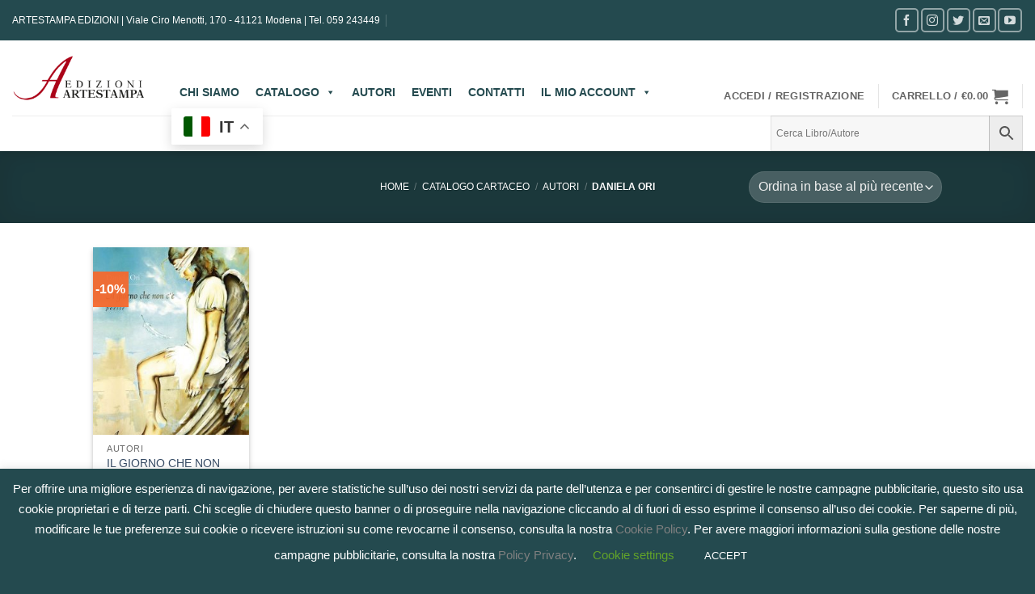

--- FILE ---
content_type: text/html; charset=utf-8
request_url: https://www.google.com/recaptcha/api2/anchor?ar=1&k=6LfTuvwfAAAAABdnqjKPC59m3kR8DykmVOkbeHLY&co=aHR0cHM6Ly93d3cuYXJ0ZXN0YW1wYWVkaXppb25pLml0OjQ0Mw..&hl=en&v=PoyoqOPhxBO7pBk68S4YbpHZ&size=invisible&anchor-ms=20000&execute-ms=30000&cb=jyq4l91re0mk
body_size: 48540
content:
<!DOCTYPE HTML><html dir="ltr" lang="en"><head><meta http-equiv="Content-Type" content="text/html; charset=UTF-8">
<meta http-equiv="X-UA-Compatible" content="IE=edge">
<title>reCAPTCHA</title>
<style type="text/css">
/* cyrillic-ext */
@font-face {
  font-family: 'Roboto';
  font-style: normal;
  font-weight: 400;
  font-stretch: 100%;
  src: url(//fonts.gstatic.com/s/roboto/v48/KFO7CnqEu92Fr1ME7kSn66aGLdTylUAMa3GUBHMdazTgWw.woff2) format('woff2');
  unicode-range: U+0460-052F, U+1C80-1C8A, U+20B4, U+2DE0-2DFF, U+A640-A69F, U+FE2E-FE2F;
}
/* cyrillic */
@font-face {
  font-family: 'Roboto';
  font-style: normal;
  font-weight: 400;
  font-stretch: 100%;
  src: url(//fonts.gstatic.com/s/roboto/v48/KFO7CnqEu92Fr1ME7kSn66aGLdTylUAMa3iUBHMdazTgWw.woff2) format('woff2');
  unicode-range: U+0301, U+0400-045F, U+0490-0491, U+04B0-04B1, U+2116;
}
/* greek-ext */
@font-face {
  font-family: 'Roboto';
  font-style: normal;
  font-weight: 400;
  font-stretch: 100%;
  src: url(//fonts.gstatic.com/s/roboto/v48/KFO7CnqEu92Fr1ME7kSn66aGLdTylUAMa3CUBHMdazTgWw.woff2) format('woff2');
  unicode-range: U+1F00-1FFF;
}
/* greek */
@font-face {
  font-family: 'Roboto';
  font-style: normal;
  font-weight: 400;
  font-stretch: 100%;
  src: url(//fonts.gstatic.com/s/roboto/v48/KFO7CnqEu92Fr1ME7kSn66aGLdTylUAMa3-UBHMdazTgWw.woff2) format('woff2');
  unicode-range: U+0370-0377, U+037A-037F, U+0384-038A, U+038C, U+038E-03A1, U+03A3-03FF;
}
/* math */
@font-face {
  font-family: 'Roboto';
  font-style: normal;
  font-weight: 400;
  font-stretch: 100%;
  src: url(//fonts.gstatic.com/s/roboto/v48/KFO7CnqEu92Fr1ME7kSn66aGLdTylUAMawCUBHMdazTgWw.woff2) format('woff2');
  unicode-range: U+0302-0303, U+0305, U+0307-0308, U+0310, U+0312, U+0315, U+031A, U+0326-0327, U+032C, U+032F-0330, U+0332-0333, U+0338, U+033A, U+0346, U+034D, U+0391-03A1, U+03A3-03A9, U+03B1-03C9, U+03D1, U+03D5-03D6, U+03F0-03F1, U+03F4-03F5, U+2016-2017, U+2034-2038, U+203C, U+2040, U+2043, U+2047, U+2050, U+2057, U+205F, U+2070-2071, U+2074-208E, U+2090-209C, U+20D0-20DC, U+20E1, U+20E5-20EF, U+2100-2112, U+2114-2115, U+2117-2121, U+2123-214F, U+2190, U+2192, U+2194-21AE, U+21B0-21E5, U+21F1-21F2, U+21F4-2211, U+2213-2214, U+2216-22FF, U+2308-230B, U+2310, U+2319, U+231C-2321, U+2336-237A, U+237C, U+2395, U+239B-23B7, U+23D0, U+23DC-23E1, U+2474-2475, U+25AF, U+25B3, U+25B7, U+25BD, U+25C1, U+25CA, U+25CC, U+25FB, U+266D-266F, U+27C0-27FF, U+2900-2AFF, U+2B0E-2B11, U+2B30-2B4C, U+2BFE, U+3030, U+FF5B, U+FF5D, U+1D400-1D7FF, U+1EE00-1EEFF;
}
/* symbols */
@font-face {
  font-family: 'Roboto';
  font-style: normal;
  font-weight: 400;
  font-stretch: 100%;
  src: url(//fonts.gstatic.com/s/roboto/v48/KFO7CnqEu92Fr1ME7kSn66aGLdTylUAMaxKUBHMdazTgWw.woff2) format('woff2');
  unicode-range: U+0001-000C, U+000E-001F, U+007F-009F, U+20DD-20E0, U+20E2-20E4, U+2150-218F, U+2190, U+2192, U+2194-2199, U+21AF, U+21E6-21F0, U+21F3, U+2218-2219, U+2299, U+22C4-22C6, U+2300-243F, U+2440-244A, U+2460-24FF, U+25A0-27BF, U+2800-28FF, U+2921-2922, U+2981, U+29BF, U+29EB, U+2B00-2BFF, U+4DC0-4DFF, U+FFF9-FFFB, U+10140-1018E, U+10190-1019C, U+101A0, U+101D0-101FD, U+102E0-102FB, U+10E60-10E7E, U+1D2C0-1D2D3, U+1D2E0-1D37F, U+1F000-1F0FF, U+1F100-1F1AD, U+1F1E6-1F1FF, U+1F30D-1F30F, U+1F315, U+1F31C, U+1F31E, U+1F320-1F32C, U+1F336, U+1F378, U+1F37D, U+1F382, U+1F393-1F39F, U+1F3A7-1F3A8, U+1F3AC-1F3AF, U+1F3C2, U+1F3C4-1F3C6, U+1F3CA-1F3CE, U+1F3D4-1F3E0, U+1F3ED, U+1F3F1-1F3F3, U+1F3F5-1F3F7, U+1F408, U+1F415, U+1F41F, U+1F426, U+1F43F, U+1F441-1F442, U+1F444, U+1F446-1F449, U+1F44C-1F44E, U+1F453, U+1F46A, U+1F47D, U+1F4A3, U+1F4B0, U+1F4B3, U+1F4B9, U+1F4BB, U+1F4BF, U+1F4C8-1F4CB, U+1F4D6, U+1F4DA, U+1F4DF, U+1F4E3-1F4E6, U+1F4EA-1F4ED, U+1F4F7, U+1F4F9-1F4FB, U+1F4FD-1F4FE, U+1F503, U+1F507-1F50B, U+1F50D, U+1F512-1F513, U+1F53E-1F54A, U+1F54F-1F5FA, U+1F610, U+1F650-1F67F, U+1F687, U+1F68D, U+1F691, U+1F694, U+1F698, U+1F6AD, U+1F6B2, U+1F6B9-1F6BA, U+1F6BC, U+1F6C6-1F6CF, U+1F6D3-1F6D7, U+1F6E0-1F6EA, U+1F6F0-1F6F3, U+1F6F7-1F6FC, U+1F700-1F7FF, U+1F800-1F80B, U+1F810-1F847, U+1F850-1F859, U+1F860-1F887, U+1F890-1F8AD, U+1F8B0-1F8BB, U+1F8C0-1F8C1, U+1F900-1F90B, U+1F93B, U+1F946, U+1F984, U+1F996, U+1F9E9, U+1FA00-1FA6F, U+1FA70-1FA7C, U+1FA80-1FA89, U+1FA8F-1FAC6, U+1FACE-1FADC, U+1FADF-1FAE9, U+1FAF0-1FAF8, U+1FB00-1FBFF;
}
/* vietnamese */
@font-face {
  font-family: 'Roboto';
  font-style: normal;
  font-weight: 400;
  font-stretch: 100%;
  src: url(//fonts.gstatic.com/s/roboto/v48/KFO7CnqEu92Fr1ME7kSn66aGLdTylUAMa3OUBHMdazTgWw.woff2) format('woff2');
  unicode-range: U+0102-0103, U+0110-0111, U+0128-0129, U+0168-0169, U+01A0-01A1, U+01AF-01B0, U+0300-0301, U+0303-0304, U+0308-0309, U+0323, U+0329, U+1EA0-1EF9, U+20AB;
}
/* latin-ext */
@font-face {
  font-family: 'Roboto';
  font-style: normal;
  font-weight: 400;
  font-stretch: 100%;
  src: url(//fonts.gstatic.com/s/roboto/v48/KFO7CnqEu92Fr1ME7kSn66aGLdTylUAMa3KUBHMdazTgWw.woff2) format('woff2');
  unicode-range: U+0100-02BA, U+02BD-02C5, U+02C7-02CC, U+02CE-02D7, U+02DD-02FF, U+0304, U+0308, U+0329, U+1D00-1DBF, U+1E00-1E9F, U+1EF2-1EFF, U+2020, U+20A0-20AB, U+20AD-20C0, U+2113, U+2C60-2C7F, U+A720-A7FF;
}
/* latin */
@font-face {
  font-family: 'Roboto';
  font-style: normal;
  font-weight: 400;
  font-stretch: 100%;
  src: url(//fonts.gstatic.com/s/roboto/v48/KFO7CnqEu92Fr1ME7kSn66aGLdTylUAMa3yUBHMdazQ.woff2) format('woff2');
  unicode-range: U+0000-00FF, U+0131, U+0152-0153, U+02BB-02BC, U+02C6, U+02DA, U+02DC, U+0304, U+0308, U+0329, U+2000-206F, U+20AC, U+2122, U+2191, U+2193, U+2212, U+2215, U+FEFF, U+FFFD;
}
/* cyrillic-ext */
@font-face {
  font-family: 'Roboto';
  font-style: normal;
  font-weight: 500;
  font-stretch: 100%;
  src: url(//fonts.gstatic.com/s/roboto/v48/KFO7CnqEu92Fr1ME7kSn66aGLdTylUAMa3GUBHMdazTgWw.woff2) format('woff2');
  unicode-range: U+0460-052F, U+1C80-1C8A, U+20B4, U+2DE0-2DFF, U+A640-A69F, U+FE2E-FE2F;
}
/* cyrillic */
@font-face {
  font-family: 'Roboto';
  font-style: normal;
  font-weight: 500;
  font-stretch: 100%;
  src: url(//fonts.gstatic.com/s/roboto/v48/KFO7CnqEu92Fr1ME7kSn66aGLdTylUAMa3iUBHMdazTgWw.woff2) format('woff2');
  unicode-range: U+0301, U+0400-045F, U+0490-0491, U+04B0-04B1, U+2116;
}
/* greek-ext */
@font-face {
  font-family: 'Roboto';
  font-style: normal;
  font-weight: 500;
  font-stretch: 100%;
  src: url(//fonts.gstatic.com/s/roboto/v48/KFO7CnqEu92Fr1ME7kSn66aGLdTylUAMa3CUBHMdazTgWw.woff2) format('woff2');
  unicode-range: U+1F00-1FFF;
}
/* greek */
@font-face {
  font-family: 'Roboto';
  font-style: normal;
  font-weight: 500;
  font-stretch: 100%;
  src: url(//fonts.gstatic.com/s/roboto/v48/KFO7CnqEu92Fr1ME7kSn66aGLdTylUAMa3-UBHMdazTgWw.woff2) format('woff2');
  unicode-range: U+0370-0377, U+037A-037F, U+0384-038A, U+038C, U+038E-03A1, U+03A3-03FF;
}
/* math */
@font-face {
  font-family: 'Roboto';
  font-style: normal;
  font-weight: 500;
  font-stretch: 100%;
  src: url(//fonts.gstatic.com/s/roboto/v48/KFO7CnqEu92Fr1ME7kSn66aGLdTylUAMawCUBHMdazTgWw.woff2) format('woff2');
  unicode-range: U+0302-0303, U+0305, U+0307-0308, U+0310, U+0312, U+0315, U+031A, U+0326-0327, U+032C, U+032F-0330, U+0332-0333, U+0338, U+033A, U+0346, U+034D, U+0391-03A1, U+03A3-03A9, U+03B1-03C9, U+03D1, U+03D5-03D6, U+03F0-03F1, U+03F4-03F5, U+2016-2017, U+2034-2038, U+203C, U+2040, U+2043, U+2047, U+2050, U+2057, U+205F, U+2070-2071, U+2074-208E, U+2090-209C, U+20D0-20DC, U+20E1, U+20E5-20EF, U+2100-2112, U+2114-2115, U+2117-2121, U+2123-214F, U+2190, U+2192, U+2194-21AE, U+21B0-21E5, U+21F1-21F2, U+21F4-2211, U+2213-2214, U+2216-22FF, U+2308-230B, U+2310, U+2319, U+231C-2321, U+2336-237A, U+237C, U+2395, U+239B-23B7, U+23D0, U+23DC-23E1, U+2474-2475, U+25AF, U+25B3, U+25B7, U+25BD, U+25C1, U+25CA, U+25CC, U+25FB, U+266D-266F, U+27C0-27FF, U+2900-2AFF, U+2B0E-2B11, U+2B30-2B4C, U+2BFE, U+3030, U+FF5B, U+FF5D, U+1D400-1D7FF, U+1EE00-1EEFF;
}
/* symbols */
@font-face {
  font-family: 'Roboto';
  font-style: normal;
  font-weight: 500;
  font-stretch: 100%;
  src: url(//fonts.gstatic.com/s/roboto/v48/KFO7CnqEu92Fr1ME7kSn66aGLdTylUAMaxKUBHMdazTgWw.woff2) format('woff2');
  unicode-range: U+0001-000C, U+000E-001F, U+007F-009F, U+20DD-20E0, U+20E2-20E4, U+2150-218F, U+2190, U+2192, U+2194-2199, U+21AF, U+21E6-21F0, U+21F3, U+2218-2219, U+2299, U+22C4-22C6, U+2300-243F, U+2440-244A, U+2460-24FF, U+25A0-27BF, U+2800-28FF, U+2921-2922, U+2981, U+29BF, U+29EB, U+2B00-2BFF, U+4DC0-4DFF, U+FFF9-FFFB, U+10140-1018E, U+10190-1019C, U+101A0, U+101D0-101FD, U+102E0-102FB, U+10E60-10E7E, U+1D2C0-1D2D3, U+1D2E0-1D37F, U+1F000-1F0FF, U+1F100-1F1AD, U+1F1E6-1F1FF, U+1F30D-1F30F, U+1F315, U+1F31C, U+1F31E, U+1F320-1F32C, U+1F336, U+1F378, U+1F37D, U+1F382, U+1F393-1F39F, U+1F3A7-1F3A8, U+1F3AC-1F3AF, U+1F3C2, U+1F3C4-1F3C6, U+1F3CA-1F3CE, U+1F3D4-1F3E0, U+1F3ED, U+1F3F1-1F3F3, U+1F3F5-1F3F7, U+1F408, U+1F415, U+1F41F, U+1F426, U+1F43F, U+1F441-1F442, U+1F444, U+1F446-1F449, U+1F44C-1F44E, U+1F453, U+1F46A, U+1F47D, U+1F4A3, U+1F4B0, U+1F4B3, U+1F4B9, U+1F4BB, U+1F4BF, U+1F4C8-1F4CB, U+1F4D6, U+1F4DA, U+1F4DF, U+1F4E3-1F4E6, U+1F4EA-1F4ED, U+1F4F7, U+1F4F9-1F4FB, U+1F4FD-1F4FE, U+1F503, U+1F507-1F50B, U+1F50D, U+1F512-1F513, U+1F53E-1F54A, U+1F54F-1F5FA, U+1F610, U+1F650-1F67F, U+1F687, U+1F68D, U+1F691, U+1F694, U+1F698, U+1F6AD, U+1F6B2, U+1F6B9-1F6BA, U+1F6BC, U+1F6C6-1F6CF, U+1F6D3-1F6D7, U+1F6E0-1F6EA, U+1F6F0-1F6F3, U+1F6F7-1F6FC, U+1F700-1F7FF, U+1F800-1F80B, U+1F810-1F847, U+1F850-1F859, U+1F860-1F887, U+1F890-1F8AD, U+1F8B0-1F8BB, U+1F8C0-1F8C1, U+1F900-1F90B, U+1F93B, U+1F946, U+1F984, U+1F996, U+1F9E9, U+1FA00-1FA6F, U+1FA70-1FA7C, U+1FA80-1FA89, U+1FA8F-1FAC6, U+1FACE-1FADC, U+1FADF-1FAE9, U+1FAF0-1FAF8, U+1FB00-1FBFF;
}
/* vietnamese */
@font-face {
  font-family: 'Roboto';
  font-style: normal;
  font-weight: 500;
  font-stretch: 100%;
  src: url(//fonts.gstatic.com/s/roboto/v48/KFO7CnqEu92Fr1ME7kSn66aGLdTylUAMa3OUBHMdazTgWw.woff2) format('woff2');
  unicode-range: U+0102-0103, U+0110-0111, U+0128-0129, U+0168-0169, U+01A0-01A1, U+01AF-01B0, U+0300-0301, U+0303-0304, U+0308-0309, U+0323, U+0329, U+1EA0-1EF9, U+20AB;
}
/* latin-ext */
@font-face {
  font-family: 'Roboto';
  font-style: normal;
  font-weight: 500;
  font-stretch: 100%;
  src: url(//fonts.gstatic.com/s/roboto/v48/KFO7CnqEu92Fr1ME7kSn66aGLdTylUAMa3KUBHMdazTgWw.woff2) format('woff2');
  unicode-range: U+0100-02BA, U+02BD-02C5, U+02C7-02CC, U+02CE-02D7, U+02DD-02FF, U+0304, U+0308, U+0329, U+1D00-1DBF, U+1E00-1E9F, U+1EF2-1EFF, U+2020, U+20A0-20AB, U+20AD-20C0, U+2113, U+2C60-2C7F, U+A720-A7FF;
}
/* latin */
@font-face {
  font-family: 'Roboto';
  font-style: normal;
  font-weight: 500;
  font-stretch: 100%;
  src: url(//fonts.gstatic.com/s/roboto/v48/KFO7CnqEu92Fr1ME7kSn66aGLdTylUAMa3yUBHMdazQ.woff2) format('woff2');
  unicode-range: U+0000-00FF, U+0131, U+0152-0153, U+02BB-02BC, U+02C6, U+02DA, U+02DC, U+0304, U+0308, U+0329, U+2000-206F, U+20AC, U+2122, U+2191, U+2193, U+2212, U+2215, U+FEFF, U+FFFD;
}
/* cyrillic-ext */
@font-face {
  font-family: 'Roboto';
  font-style: normal;
  font-weight: 900;
  font-stretch: 100%;
  src: url(//fonts.gstatic.com/s/roboto/v48/KFO7CnqEu92Fr1ME7kSn66aGLdTylUAMa3GUBHMdazTgWw.woff2) format('woff2');
  unicode-range: U+0460-052F, U+1C80-1C8A, U+20B4, U+2DE0-2DFF, U+A640-A69F, U+FE2E-FE2F;
}
/* cyrillic */
@font-face {
  font-family: 'Roboto';
  font-style: normal;
  font-weight: 900;
  font-stretch: 100%;
  src: url(//fonts.gstatic.com/s/roboto/v48/KFO7CnqEu92Fr1ME7kSn66aGLdTylUAMa3iUBHMdazTgWw.woff2) format('woff2');
  unicode-range: U+0301, U+0400-045F, U+0490-0491, U+04B0-04B1, U+2116;
}
/* greek-ext */
@font-face {
  font-family: 'Roboto';
  font-style: normal;
  font-weight: 900;
  font-stretch: 100%;
  src: url(//fonts.gstatic.com/s/roboto/v48/KFO7CnqEu92Fr1ME7kSn66aGLdTylUAMa3CUBHMdazTgWw.woff2) format('woff2');
  unicode-range: U+1F00-1FFF;
}
/* greek */
@font-face {
  font-family: 'Roboto';
  font-style: normal;
  font-weight: 900;
  font-stretch: 100%;
  src: url(//fonts.gstatic.com/s/roboto/v48/KFO7CnqEu92Fr1ME7kSn66aGLdTylUAMa3-UBHMdazTgWw.woff2) format('woff2');
  unicode-range: U+0370-0377, U+037A-037F, U+0384-038A, U+038C, U+038E-03A1, U+03A3-03FF;
}
/* math */
@font-face {
  font-family: 'Roboto';
  font-style: normal;
  font-weight: 900;
  font-stretch: 100%;
  src: url(//fonts.gstatic.com/s/roboto/v48/KFO7CnqEu92Fr1ME7kSn66aGLdTylUAMawCUBHMdazTgWw.woff2) format('woff2');
  unicode-range: U+0302-0303, U+0305, U+0307-0308, U+0310, U+0312, U+0315, U+031A, U+0326-0327, U+032C, U+032F-0330, U+0332-0333, U+0338, U+033A, U+0346, U+034D, U+0391-03A1, U+03A3-03A9, U+03B1-03C9, U+03D1, U+03D5-03D6, U+03F0-03F1, U+03F4-03F5, U+2016-2017, U+2034-2038, U+203C, U+2040, U+2043, U+2047, U+2050, U+2057, U+205F, U+2070-2071, U+2074-208E, U+2090-209C, U+20D0-20DC, U+20E1, U+20E5-20EF, U+2100-2112, U+2114-2115, U+2117-2121, U+2123-214F, U+2190, U+2192, U+2194-21AE, U+21B0-21E5, U+21F1-21F2, U+21F4-2211, U+2213-2214, U+2216-22FF, U+2308-230B, U+2310, U+2319, U+231C-2321, U+2336-237A, U+237C, U+2395, U+239B-23B7, U+23D0, U+23DC-23E1, U+2474-2475, U+25AF, U+25B3, U+25B7, U+25BD, U+25C1, U+25CA, U+25CC, U+25FB, U+266D-266F, U+27C0-27FF, U+2900-2AFF, U+2B0E-2B11, U+2B30-2B4C, U+2BFE, U+3030, U+FF5B, U+FF5D, U+1D400-1D7FF, U+1EE00-1EEFF;
}
/* symbols */
@font-face {
  font-family: 'Roboto';
  font-style: normal;
  font-weight: 900;
  font-stretch: 100%;
  src: url(//fonts.gstatic.com/s/roboto/v48/KFO7CnqEu92Fr1ME7kSn66aGLdTylUAMaxKUBHMdazTgWw.woff2) format('woff2');
  unicode-range: U+0001-000C, U+000E-001F, U+007F-009F, U+20DD-20E0, U+20E2-20E4, U+2150-218F, U+2190, U+2192, U+2194-2199, U+21AF, U+21E6-21F0, U+21F3, U+2218-2219, U+2299, U+22C4-22C6, U+2300-243F, U+2440-244A, U+2460-24FF, U+25A0-27BF, U+2800-28FF, U+2921-2922, U+2981, U+29BF, U+29EB, U+2B00-2BFF, U+4DC0-4DFF, U+FFF9-FFFB, U+10140-1018E, U+10190-1019C, U+101A0, U+101D0-101FD, U+102E0-102FB, U+10E60-10E7E, U+1D2C0-1D2D3, U+1D2E0-1D37F, U+1F000-1F0FF, U+1F100-1F1AD, U+1F1E6-1F1FF, U+1F30D-1F30F, U+1F315, U+1F31C, U+1F31E, U+1F320-1F32C, U+1F336, U+1F378, U+1F37D, U+1F382, U+1F393-1F39F, U+1F3A7-1F3A8, U+1F3AC-1F3AF, U+1F3C2, U+1F3C4-1F3C6, U+1F3CA-1F3CE, U+1F3D4-1F3E0, U+1F3ED, U+1F3F1-1F3F3, U+1F3F5-1F3F7, U+1F408, U+1F415, U+1F41F, U+1F426, U+1F43F, U+1F441-1F442, U+1F444, U+1F446-1F449, U+1F44C-1F44E, U+1F453, U+1F46A, U+1F47D, U+1F4A3, U+1F4B0, U+1F4B3, U+1F4B9, U+1F4BB, U+1F4BF, U+1F4C8-1F4CB, U+1F4D6, U+1F4DA, U+1F4DF, U+1F4E3-1F4E6, U+1F4EA-1F4ED, U+1F4F7, U+1F4F9-1F4FB, U+1F4FD-1F4FE, U+1F503, U+1F507-1F50B, U+1F50D, U+1F512-1F513, U+1F53E-1F54A, U+1F54F-1F5FA, U+1F610, U+1F650-1F67F, U+1F687, U+1F68D, U+1F691, U+1F694, U+1F698, U+1F6AD, U+1F6B2, U+1F6B9-1F6BA, U+1F6BC, U+1F6C6-1F6CF, U+1F6D3-1F6D7, U+1F6E0-1F6EA, U+1F6F0-1F6F3, U+1F6F7-1F6FC, U+1F700-1F7FF, U+1F800-1F80B, U+1F810-1F847, U+1F850-1F859, U+1F860-1F887, U+1F890-1F8AD, U+1F8B0-1F8BB, U+1F8C0-1F8C1, U+1F900-1F90B, U+1F93B, U+1F946, U+1F984, U+1F996, U+1F9E9, U+1FA00-1FA6F, U+1FA70-1FA7C, U+1FA80-1FA89, U+1FA8F-1FAC6, U+1FACE-1FADC, U+1FADF-1FAE9, U+1FAF0-1FAF8, U+1FB00-1FBFF;
}
/* vietnamese */
@font-face {
  font-family: 'Roboto';
  font-style: normal;
  font-weight: 900;
  font-stretch: 100%;
  src: url(//fonts.gstatic.com/s/roboto/v48/KFO7CnqEu92Fr1ME7kSn66aGLdTylUAMa3OUBHMdazTgWw.woff2) format('woff2');
  unicode-range: U+0102-0103, U+0110-0111, U+0128-0129, U+0168-0169, U+01A0-01A1, U+01AF-01B0, U+0300-0301, U+0303-0304, U+0308-0309, U+0323, U+0329, U+1EA0-1EF9, U+20AB;
}
/* latin-ext */
@font-face {
  font-family: 'Roboto';
  font-style: normal;
  font-weight: 900;
  font-stretch: 100%;
  src: url(//fonts.gstatic.com/s/roboto/v48/KFO7CnqEu92Fr1ME7kSn66aGLdTylUAMa3KUBHMdazTgWw.woff2) format('woff2');
  unicode-range: U+0100-02BA, U+02BD-02C5, U+02C7-02CC, U+02CE-02D7, U+02DD-02FF, U+0304, U+0308, U+0329, U+1D00-1DBF, U+1E00-1E9F, U+1EF2-1EFF, U+2020, U+20A0-20AB, U+20AD-20C0, U+2113, U+2C60-2C7F, U+A720-A7FF;
}
/* latin */
@font-face {
  font-family: 'Roboto';
  font-style: normal;
  font-weight: 900;
  font-stretch: 100%;
  src: url(//fonts.gstatic.com/s/roboto/v48/KFO7CnqEu92Fr1ME7kSn66aGLdTylUAMa3yUBHMdazQ.woff2) format('woff2');
  unicode-range: U+0000-00FF, U+0131, U+0152-0153, U+02BB-02BC, U+02C6, U+02DA, U+02DC, U+0304, U+0308, U+0329, U+2000-206F, U+20AC, U+2122, U+2191, U+2193, U+2212, U+2215, U+FEFF, U+FFFD;
}

</style>
<link rel="stylesheet" type="text/css" href="https://www.gstatic.com/recaptcha/releases/PoyoqOPhxBO7pBk68S4YbpHZ/styles__ltr.css">
<script nonce="gkBQn-1yyGl-vegnFSgUEA" type="text/javascript">window['__recaptcha_api'] = 'https://www.google.com/recaptcha/api2/';</script>
<script type="text/javascript" src="https://www.gstatic.com/recaptcha/releases/PoyoqOPhxBO7pBk68S4YbpHZ/recaptcha__en.js" nonce="gkBQn-1yyGl-vegnFSgUEA">
      
    </script></head>
<body><div id="rc-anchor-alert" class="rc-anchor-alert"></div>
<input type="hidden" id="recaptcha-token" value="[base64]">
<script type="text/javascript" nonce="gkBQn-1yyGl-vegnFSgUEA">
      recaptcha.anchor.Main.init("[\x22ainput\x22,[\x22bgdata\x22,\x22\x22,\[base64]/[base64]/bmV3IFpbdF0obVswXSk6Sz09Mj9uZXcgWlt0XShtWzBdLG1bMV0pOks9PTM/bmV3IFpbdF0obVswXSxtWzFdLG1bMl0pOks9PTQ/[base64]/[base64]/[base64]/[base64]/[base64]/[base64]/[base64]/[base64]/[base64]/[base64]/[base64]/[base64]/[base64]/[base64]\\u003d\\u003d\x22,\[base64]\\u003d\x22,\x22w51fwqorwojChMKfBcOGBUpGAcKBwqNaEsO+w7XDl8Khw7FCJMOzw41sIGViT8OuUX3CtsK9wot7w4RUw5PDo8O3DsKLREXDqcOcwrY8OsOpWTpVJcK5WgM+LFdPesKZdlzCvCrCmQlJIUDCo1Ygwqx3wrEHw4rCv8KSwr/Cv8Kqa8KaLmHDi1HDrBMlHcKEXMKBZzEew5bDjzJWQsKSw41pwoMCwpFNwpAsw6fDicOyRMKxXcO3VXIXwptcw5k5w5/Di2orFE/DqlFYPFJPw510Lh0fwphgTyDDisKdHTkQCUIAw6zChRJHVsK+w6U1w5rCqMO8NzJ3w4HDrRNtw7U1IkrClEdGKsOPw6lDw7rCvMOrRMO+HSvDnW1wwo/CiMKbY2ZNw53ChmQjw5TCnFLDg8KOwo4aDcKRwq5+UcOyIjfDly1AwpBkw6Ubwo3CjCrDnMKONkvDixLDvR7DlhHCgl5UwrQ7QVjChkjCuFoDAsKSw6fDjcKBEw3Dl0pgw7TDmsOnwrNSCWLDqMKkS8KOPMOiwpBfAB7CjcKtcBDDqMKRG1tkdsOtw5XCoz/Ci8KDw6/CmjnCgCsAw4nDlsKpXMKEw7LCmsKww6nCtWPDtxILAMOmCWnChnDDiWM5PMKHIAsDw6tEGCVLK8O9wqHCpcK0T8Kkw4vDs1IgwrQswp3CsgnDvcOLwr5ywofDrxLDkxbDqFdsdMOHIVrCnjfDuy/Cv8OTw5wxw6zCpcOIKi3DnxFcw7J5VcKFHW7DpS0ofFDDi8KkUFJAwqlnw69jwqc0wpt0TsKRMMOcw44twoo6BcKSYsOFwrk1w6/Dp1puwoJNwp3DpcKqw6DCnjJPw5DCqcOfCcKCw6vCmsOXw7Y0QSctDMOfXMO/JgcNwpQWLsOQwrHDvy8eGQ3CvcK2wrB1EMKAYlPDicK+DEhNwrJrw4jDqkrClllrMgrCh8KYAcKawpUKQBRwORA+b8KJw7dLNsOTM8KZSx5+w67Dm8K9wrgYFFvCoA/Cr8KUDCFxSsKKCRXCuFHCrWl9TyE5w73Ck8K5wpnCoFfDpMOlwr84PcKxw5DChFjClMKtb8KZw48+GMKDwr/DjEDDphLCrsKiwq7Cjz7DhsKuTcOsw6nCl2EVGMKqwpVFfMOcUAtQXcK4w7wBwqJKw6vDhWUKwr/DtmhLTEM7IsKLADYQLGDDo1Jjew9cNykOagvDoSzDvzbCqC7CusKzJQbDhgXDrW1Pw7zDnxkCwr0xw5zDnkbDrU9rc3fCuGArwqDDmmrDncOia27Dg3pYwrhaJ1nCkMK/w7BNw5XCnRgwCg0Xwpk9d8ODAXPCiMOCw6I5UcKkBMK3w6wQwqpYwodqw7bCiMK9UCfCqxbCh8O+fsKsw6EPw6bCnsOhw6vDkijCi0LDigUKKcKywoo7wp4fw7wEJ8OoccOdwrzDsMOZXRfCunHDrMK+w4vCgEDCg8KCwp9Vwo9XwokuwoVEWMO3cX/CpMOXY2N5JMKHw5hcMH8Tw6IWwoDDhENhKMO2woIrw6VCAcOVBMKHwrbDpMKWTVPCnBLCuXDDlcOaHcKow44/Tg/CojbCicO5wr3DscKsw4jCvlTCnsKSwr3DscOmwoDCjsOMI8KkRUgLGBjCjsO9w5nDvwJvcipwIMOYCxAzwprDmDzDlsKCwrbCt8OAw5TDrjHDoi0ow5/CqzbDh18TwrLDg8KfX8OIw6rDhMOew7cmwr1Ew7nCrWsLw6Vlw61wVcKBwqbDm8O7EMKowrHCgyHCicKVwqPCsMKHQlzClcOvw6w2w71Aw5cJw5YHw47DqVjCs8KYwp3Dt8KVw7bDqcO1w51fwo/Dsg/[base64]/[base64]/w4EZw51nFsOmw4PDgg8+wrfDpyDDjyJWGEA0w6A9e8KjBsKbw7oNw6wYOsKxw7TCqnjCji7CicOSw4DCs8K7TQTDlnDCriNqwp4dw7xCPk44w7PDvsKPGyx+WsO8wrdqGGx7wrgOT2rCrkRdB8O/w40Pw6ZCDcO+K8K7ahtuwovCt1pHEyg1RcO6w582WcKqw7vCtncmwqfCocORw51hw5tJwqnCpsKCwp3CqMOjHkTDq8K0wqBgwoV1woNTwo0OTcK5ZcOIw4w/w7IwEyvCu0vCs8KLScO4QDEIwpoHSMK5fjnCoiwtTsOPN8KLfsKrWcOaw6nDmMOhw5HCrsKKLMO3c8Oiw7DChXEUwo3DtzLDgsKeS2bColopJ8OWYsOqwrHDuyU0bsKGO8O7wrFrcsOSfTILUwjCpwgtwpjDi8Kdw4ZJwqwkEkNPCBvCmGbDhcKXw44OY0d/wpvDtBXDgn5ORxotS8OdwqtKEyF8LsOQw4nDqcO9bcKKw5RWNF8PJ8Ojw5sAPMKHw5rDpcO+JsKyCwBwwozDiF3DtcOJCQ7Cl8OqR0I+w6LDul/[base64]/[base64]/DhFKbijDm25owo3CvcOuXl0rwoLCuxfDrAY1c8OWRFkqSgMyDcKtZXFsGMOLDsKBBx7Dp8O0NHTCjcKPw4lLVXXCgcKuwpTCj03Dj0nDjHBMw5PCoMKqMMOqCMKhY2HDtMOJbMOnwpjCgwjCiRtcwrHCjsK1w5vDhHLDiRvDqMKEFMKbRkdHMMKJwpPDh8ODwoIZw7/[base64]/[base64]/w6d4McKyw4J8XMOLazXCk23CinPClBjCphfClANHccOifsOiwpZaejwdRMKhwo/ChCspc8Kfw712IcKGMMO8w4stw6ABw7EWwprCtE7CrcKgfcOTEsKrRWXDlsOywoliDnbCmV5Ow5BWw67Compbw4obW21qKVzClQwWGsKBBMKfw6pob8OAw7zClMOkwpR0YCbDvcOPw4/[base64]/DhCnDtCrCqsOnaVJXwpUTwp41eMK8aBXCg8OQw6rCvHXCsV10w6XDu2vDpi7Clzp1wpHDusK7wrxdw5BWfMKIHDnCvsKMPsKywqDDhx1Dw5zCpMK9UgdDd8KyCmYsE8OYYUrChMKIw4PDiE12GSwdw5rCuMOPw6V+wpPDvwnCjRZOwq/CqxVOw6sqXCF2aAHDlsOsw5nChcKYwqEpDH/DtHh+w4xHNsKnVcKdwqnCljsrcwvCm2bDsmwXw6QTw5LDtid+LGVdF8Kvw5pEw65Jwq8Ww4nDpj7CvDvDn8K/[base64]/[base64]/DmRI3w5rCu8OlFsK6PMKRw743EMKzwpBOwpjDqMKKMRwZecKpJcKSw73CkmQkw71uwpbCtVHCn0h3CcO0w5tgwoJxI3LDg8K9W37DlidLRMKAT3XCv1jDqCbDiS8RH8KCCMO2wqjDmsKRwp7DhcO1QcOYw5/DlhrCjFfDiQgmwqRZw5A+wpJUIsOXw4fDqsOqXMKwwofCpXPDvsKWeMKYwpvCiMObwofCocOEw6VVwrAXw55iXSjCh1HDkS8vDMKScMKOPMK6w43DqV0/[base64]/DscKrCR3DjcOJw7hZIcKkw5jDqcKdw5tSDVHCjMKILg08VDjCgsOBw4vCjsKxQE5wecOLG8KWwrgAwp8ZI1TDhcOWwpAAwr7CikPDn0PDrMKnZ8OtahEFWMOHwoN7wq/[base64]/CrcOew69QXwLDrE3Cgl9mwq0nesKQHsO/wr9gSH0eSsOXwoRwPsKAKzLDmivDhhg5AxsieMKmwoV/fMKvwpVvwqlNw5XCmU9rwq5/QxHDocOkcsO2KATDulVtJkrDqU/[base64]/Dm2rClD7DrcOtf8K6w6nCisKoYcO+woQHZT/[base64]/CjQg2w5haAG0Gw5oaw6RPCELDvBPDvMKBwr3CuHnCksKEN8OlLGdDPMKBN8O1woLDi1HDmMOUAsKYGwTCscKDw5/DsMKpBD/CtsOEQcOOw6FswpfCqsKewrXCj8KbRyjCgwTDjsKCw7JGwqTDtMKjFgonNntzwrHCgWxOKi/[base64]/ClcKcw7o8RVHCsTTDpw3DlgPCjQ4Cw6fDsk57ZmA+EsKwVSkYVz/CsMKXQXktW8OBC8Otwr4Dw6kQRcKEeXoRwqrCssOyDBHDr8OKcsKbw4RowpZpUCBTwojCkxnDkgpuw5F3w7lgdcO1wpEXbhPDgcKzfnwRw4PDkMKjw7fDl8OJwozDhQjDuxLCkAzDrEzCiMOpeEjDsWVuWMKyw51Xw4fCll3DjsO5FmXDt2/Cv8OqfMORAcKcw4fCt34nw79jwp1DVcKmwpB9wojDk1PDisKOFzXClgQNV8OVDlzDpg4ZMlMaXsKvwrfDvcOvw41AcVLCosOwEA9Ow79DTmTDqWHCrsOPQcKjSsOeQcKyw7zDiwrDrA3CrMKPw7hiw6d7PcKOwp/CqQPDsnXDik3DqW3DuivCkmrDoyAXcHLDix8HRzpeP8KvQynDucOSwr3DvsKyw4ZQw4Ycwq7Dq1XCikQoWsKNAkgXXgHDlcONTxXDs8KJw63Doz4HHFvCiMKSwrpPccK2woUEwrs3J8OsbR0AMMOZwqhSQXs9wooWacOLwoV7wo0/[base64]/DucKXSMKVwp/[base64]/DtMOVZMK9wp7Dv8KJEcKjdsOQcxjDlcKpw5PCoBp5wpLDi8KXMsOYw7k1AcKww7vCuiJGH1wQwqITE2bDlXlJw5DCrcKawrEBwoTDusOOwrrDssK+T3fClk/CvRvClsK8w4cYY8KJdcK5wrVNIAjCikXColAVwoJwNz/[base64]/PMOvwqAbwq3ClhFbV08JLcKQwpvDhMOrwoHDmMOtLnEcU05cFMK/[base64]/CksO3w7TDmSDDukF4w4PDlmkfw6Zow6zCssOgFTPDg8Odw7pQworCnG4fACfCiHLDqcK1w4PCpsK1S8Knw7p0OcKcw6zCl8KvQj7DoGjCmWF8wq7DmyzCmsKvDzZYP0bCj8OYX8KYVy7CpwTCp8OHwqYNwpTCjQzDiWZ1w5/DhUrCoizChMOlDcKKwqTDhQQdGF7CmWFAJcKQecKRekczI0zDlHY3a3XCtj8ew5pxwrDCqcOvb8OCwq7CmsO7wrrCrXhsD8KzRnXCi18/[base64]/[base64]/Csx9KL8Kgwq9qwrvCk8K7w6XDn3DCkWo1MCBxa15ebcOwBiRCwpLDk8KNJXxGQMOJcQJCwqTCscOnwrswwpLDu3fDtiTCqMKCEnnDuXEXCXR9PE8rwoQGwo/Ds3DDt8K2wrnDvXxSwqvDu11Uw4PCniswOwnCtmXDpMKCw7sww7DCq8Omw7fDq8K4w613HCEyJ8KTFVgvwpfCvsOEKsOVCsOWAsKowrbCpHcRCcOoLsO9wrdmwpnDm2vDiFHDscKCw7/DmWUaOcOQCXp0fgnDjcOew6Qqw5PCiMKFGHvCkxITBcOew5tkw4Qyw7VswqfCo8OFTVHDuMO7wpbCvBLDkcKvT8OGw69mwrzDpCjCr8KVBMKKYWhGEcOBwr/DllR9ZMK5ecKUwoJ0XcOHARc7KcKtC8Ozw7TDtihqCEM/[base64]/CqcObV8KvwqvDpsOhw51cwroGJ0gxw75ATHswYS/DnFzDncO2HcOAWcOZw4wNH8OmD8OPw7kGwrnDj8Krw7fDqQTDtsOoS8KZVDBJOinDvsOEPcORw6PDisK4wpt2w7TDvxc7H2/CnQM0fnBSE2wZw4wZEsOewpRqFz/CjRLCi8KdwpBQw6F3OMKKLWrDrgcne8KwYUBWw7/CgcO1Q8OEdEBcw79SCWrCiMOMPRnDmS1uwp/CqMKYw6I6w7zCmsK8WcO6YAPDtGrCkcOCwqvCs3wswrPDlcOMwqrDjwkowqV4w5IHesOvFMKAwojDoGlhw4gRwp3DrjUFwpnDisKuXQjCucO1GcOqLSM5CX/Cqy1UwpzDvsORTcKKwqDDjMKJVRogw5kewrtSKMKmMcKqG2kdPcODDXI8w4VQB8K/w7zCu2o6bsKQesOlIMK1w5g+wrxlwoPDgsO2woXCrTcOGWDCrcOowpggw6sNRT/DlhPCssKKJF3DjcKhwr3CmMKow4jDgxggXkk5wpZpw6nDisO+wrsPDMKdwoXDvhEowovCq2jDngPDv8Kdw4cxwpovWUBVwoY0KcKJwoZxUkXClUrCvXJCwpRZwoJrCxfDqh/Dv8OMwrNmMMORwrLCtMO+LAsCw4NoSx0ywosfHsKWw5hSwpl/wq4LDMKeJsKAw6J+FBBsD3vCihlxaUPCrMKQEcKbPsOMFcK+KXIIw6AQcAPDqHHCicOFwpLDtcOZwq1nGFbDrMOcK0/[base64]/[base64]/DqsOXS8KkTcKMPR4tw7REw7QNEcOpw6DDjy/DgCRfFsK+e8K8w6zCmMKGwp7CusOAw4PCqMKnVsO6PhwJCsK7FEXDosOkw5BTTB4SVXXDpsOyw6nDti4Hw5hvw7FIQkrCjMOhw7zCosKRw6VvE8Kcwo7DrG/DucKhOxUDwofDgF9ePMOWw6gSw48KVsKfOCZKRFE/w4A+wpzCsldSw7XCssKeE2rDpsKLw7PDhcOxwo/Cl8KOwo1XwrlRw4/[base64]/Chz4zwo3DsFEyCsKSTcK9ZQjCtcOnIMOMUsKKw51vw6zCp2fCgMKme8KYMsOOwowlAsOmw4MZwrbDnMOKN0MNa8KGw7lhWsK/UEnDo8K5wpwMesOxw6vCqTLCkS8XwpUrwqt5WsOCXMKHJ0/DtXV4UcKIw5PDiMKDw4/DncKEw4XDrwjCt0DCrsK1wrvCgsKjw6LDgjDDg8OFPcK5RELCh8O6woHDusOlw5vCocOcw64CQ8Kxw6okY1N1w7drwqJeLsKKwrHCqlnDncOgwpPCssOfF0cVwpYcwqLCkMK2wqA9S8KPHEfDtsOYwr3Cq8KdwqnCiC3Dvh3CucOfwpHDksOkwq0/woYaFsOqwp8wwqxTfMOiwqNUcMOEw4BbSMKfwq58w4haw4jCtCbDmgvCoU3ClMOlKsK8w7p+worDn8OCTcOcXTYlIcKXeU1ETcOfZcKgZsOsbsOswoXDjzTDgMKDw5rCmyTDjg50TxDDmQYvw7FMw4g3wpDCjx7DozbDv8KZMsOxwqlPw7/[base64]/ClVnChcKDBsOsJsOuWmrCkcKXYsOcM1PClA3Cv8KpKMOUworDlzgMTjoSwp/[base64]/[base64]/DhCt3Lgk/w69kdQjDm3c1OBjDtSR1woMtwo9QH8KVPMOywq/[base64]/CjsKdMxdlw5jDrj9Gw4bDnWlrw5nDmsKFAWPDgHTCs8KXIhlyw4nCtcOrw50jwovCrMOOwo9Yw4/[base64]/GMOlK8OfWykDwp/DtsKXworDmkhZw5k+wpbCs8OowrUvbsO/w4fCuAXCmEfDn8Ouw45tV8KpwpsHw6/CksKBwpPCuFXCvz8FM8ORwpp4dsK/GcKyaxhtRWlEw4/DtsO2UEgwU8OcwqgVw7E5w48MIG57QT4SXsOTSMOZwq3Cj8Khwq/[base64]/CojoNcj3CjsKgwo/CpU7DrX7DscOnw6DCpT/CmkbCoMOXDMKCP8KOwqXCssOlJMKgb8Odw5vCriLCgUbDgAc4w5fDjsOLLxd7wr/DgAMtwr8dw6xwwoVTFG0XwooMw59LXDxUXVjDmmDDo8ONKxtnw7lYWQnCjy0heMKDRMOgw5LCunHCm8KYwo7CkMOYQcOnQx7Clyh+w6vDkULDucOGw6MXwozDp8KfPgLDlz5two/DowI/cDXDgsOVwoVGw63DuR9mAMKEw6R1wq3DksO/w77DuX5Vw5LDssK+w79GwpgNX8K5w5fCt8O8N8KNFMKqw73CuMK5w7IHw6zCk8Kbw7FXesKrbMOaK8ODw6/CmkHCn8OKdCzDi1nCmVMIwpnCpMKqCMKkwq49wpoRYlgLwog6CMKcw70ICmg1wrEfwr7CnXjCmcOMSSY+woTCsjx4esO3woPDscKHwrHDoUDCs8KvZBAYwq/DtXJVBMOYwrxEwrPCjcO6w4xiw6lTw4DCnGRqMT7CqcO8XRBgw6nDucOtISAmwrbCn2jCkl8LMwvCuk4XES/[base64]/DhHHDjlvCjMOORiDCghrCicKbwo/Dm2/Dh8Otw7M+HXABwoIrw4YSwqzCscOCTcKhd8K3GT/[base64]/CkzgTbsOxLTzCugw2w45peV14wpnCgFZpw5/CvsOQw44cGsKewrjDg8KkOsOQwprDjcO/wrfCkAfCkXJTGFHDiMK+I2lZwpLDhsKVwp9pw6fDvMOOwofClWJJTm8AwpVnwoPDmDp7w6oywpZVw5TDi8OodMK+XsOfwo3CjMK4wojCgWxCw6/Dk8O2fxxfPMOBOWHDozzCiCfCo8KpdcKrwp3DrcO0SHPCjsKnw7c/D8OLw5HDjnjCkMKtKVTDtmnCiAXDkjLDl8KEwqsNw5vCujjClEMfwrAfwodMAMKvQ8Otw5hZwqd2wozCsVLDkm4Qw67DuifCjXfDkTQewpXDusK4w78HVjjDolTCgMKfw5wzw7nDlMK/wqrCuWzCj8OEwrrDrMOEwqMsTEfCoGrDpgJbOGnDinkJw74Xw4rCgnvCt0TCgsKwwozCknwqwo7Cp8OuwpU9GMO4wrJSbhTDkEd/bMKSw7MuwqHCkcO1wrjDhsK1KDTDq8KewqbCjjvDo8KnJMKrw7bCk8Kmwr/DtB4GJ8OvRkpYw5hPwphGwoQQw45gw4TDjnBQC8O9wo91w5ZaDl8Owp/[base64]/CjXxDwqElwpUjYsOawqXCnibCl3hSZcK0UsK/woQxE04xHCQ2ecKfwoHCqnzDn8O0wpvCoy0EeyIxWzMjw7oIw7HDoEEqw5fDuyrDtXvDicOZWcOxPsKqw71BJ3rCmsOyD37Cg8OVwqPDgk3CsmFJw7PCpCUpw4XDhzTDrsKVwpFWwq/[base64]/CmARIYW/DiDzCjcKnw53Dnlw2wq00w7dcwpkPZ8OWU8O3P3PDisKRw71oVDVAO8KeI2UfHMKWw50FNMOVK8KLKsKzVg/CnWZYDcOIw4tHwoDCicKtwrPDpMOQEjEUw7VfI8ONw6bDhcKrN8OfXsKbw7xhw4xqwo3DowXCusK2D2sXdXfCuFjCk3E4ek17flvDhA/DrXzDqsOCVCYBaMKbwovDo03DijnDicKMwpbCk8OVwo1uw4lFXFbDsnjDvDjDhVfChDTDnsOVZcKZdcKTwoHDmXduEVvCq8O+w6NVwqF/IgnCtQZiCyJlwpw8MwMYwokOw7vCk8KKwpl9P8KAw7pZUFtVaQnDl8KGEcKSXMOFRXhLwox6dMKLZkAewpUow7JCw5nDrcOaw4AOZifCucOTwo7DtF57AQwBZ8KbHzrDjsKkwpAAZMKufxwyFMKmD8OzwqUlHHoGV8OYHW3DswDCn8Odw6jCv8OCV8OZwrAPw7/DncK1FD7CksKraMOJZydOecO/BmPCgz8Fw7nDjwXDuFvCkgHDtDjDkEgwwoXDgEnDmsO1HREMDsK/[base64]/DvhDCtVbClMKvwr/[base64]/Dvh8OwpbCgcK7JmRtIw4dT8O0MVPChAQ6cRFuKjnDnCzCk8OLPmo7w6JIAMOTAcKfWsOPwqZ+wr3DuH1zPAjCmEhYXxlMw7pZSwDCicONCE/CqHFnwpEqMQwnw4jDncOuw6bClsOmw71Zw5LCtixEwpnClcOSw7TCj8ODbQ1ZBsOMWSbCkcK/SMOFFzfCugA+wrjCv8O6woTDp8KWw4hPUsOjJxjDhsOgwrwtw7PDujvDjMOte8KZL8OjVcKjZWVtwo9TXsO/cDLCkMOjJxnClVLDgzwfGMOEw5AiwqtJwp10wodhwrFAw7dyCQMIwq5Uw7BPa1LDlMKECcOMWcOCJMKtZMKFYkDDkiw8wpZgVw3Cg8ONEX4WZsKhRD7CisOKbMORwo/DnMKNfiHDs8O7HjXCi8KBw77CosOpw7UEZ8KNw7AvBQXCgA/CvEfCu8KWc8KzJMKaUkRGwr7DswNuwovCmQxLHMOgw6w1Dmgxw5vDi8OKXsOpMhUiWU3DpsKOwox/wp3DikXCjXjCvFjDoVxcw7/DtcKuw49xOMOOw6XDmsKRw5kidcKIwqfCmcOmZsOsbcOMw71nJnhAwovDsx3Dt8OnXMOFw7AWwq1QBsOdcMOHwqAmw4IvaSrDpgAvw7PCuykww5YBFyDCg8Kiw6/[base64]/w4hBw6JYTsKawrXChMK4w4QZwpfCo3gZw5XCpsKYwpnDrCohwpVCwpVxRMKnw4fCkwvCpXvCg8OvccKUw6bDrcKBBcOBw6nDnMOywpckwqJWC2DCrMKLPgstwr3DlcOnw5/DocO2woZOwozDhMO1wr8vw4fCssO2wp/Cn8OddxsrYS/[base64]/RDg1TgXDu39IB8OTwpo/[base64]/CjsKcDzvDn8OQwoTDmwtXwqvDosOrw6cSw5HDusORFcOICAVew4/CrizDrE1pwo3DjhA/[base64]/Cgw/Cu8K8NsO3f8KwHcKJFsOebEozHRpReMKVCVYZwqvCosOnYsOYwr5sw6pkw5fCmcONw58Tw43CpE7CpMOcEcK3wqBnNiAbHwDCqWlaAgrDkjvCu3tfwqAdw5nCp2QeUcKANcO9QsOlw6XDo3xBP27CocO6wp0Fw5gmwqbCjMKDwr5VVlQwP8K/f8KowppBw4YcwqQEUMK3w79Lw7t1wpwIw6LDqMKQDsOJZSdFw6rCuMKKPsOILw/CqMOnwrrDo8KQwr0OeMK0wpXCrALDoMKyw4/[base64]/DhcKxw6LCoSDDn8K9w718w5xUwo/DgsKXw5wXPBIuacKpw6sPw5PCpxwnwrAGTcKmw7UCwq4JNcOOS8K0w4PDucKESMKxwrcDw5LDs8KlGj0SMMKRCAnCjsOvwqFPw5NSwpAuwq/DhsObJMKLw4TCm8Khw64aQ0TDt8OHw67DtMKQBghmw7bDtcK7MQLCgMOZwqnDi8Ofw4HCkMO1w6sYw43CocKcR8OJPMOHMAHCilXCosKZHTbCu8OvwqXDlcOFLUk1EXIvw7VrwoYWw79Fw4wIAnPDlTPCjRfCgj40b8O/[base64]/CohzColXCmlvDrsKPV0jDgg5ZLXrCgMOLw7rDvsK6woTCo8Odwp3DriFsThllwo/DmQZ2FFwmGAMfUMOwwoDCjVskwpvDg3dLwrtXbMKxA8Oow7vCv8KhBR/[base64]/DuXNiw7tAHMOrw4jCixotwp7Dq8OZw6dwwpfDgkvDt1XDhTXCmcOBwqTDmA/DosKxVcOWazTDqMO9Y8K3GWFTW8K7f8ORw43Dr8K5asKawqbDj8K9AMO/[base64]/DmMOHwrbDhcOfUhI6RlZ/w5UUw40Ow4fDhsOFAmDCoMKIw7FYKR9Qw6dcw6jCh8Ogw54QA8Oqwr7DuDvDnwhveMOrwpJBAMKmYVbDp8KVwqYqwozCuMKmawPDscOewp4Hw6csw6fCnjUJfMKcFy1ETVnCuMKZKxM8wrDDgMKbHsOsw7nCqxI/DMK3fMKnw6DDj0McASvCkSJnesO7CsKww6VKeDXCosObPD9ETh4qagZnSsODM0HDuC7DqG0owpbDilxqw4RAwoHCgn7DjAdmDUDDjMO+RnzDrVMZw6XDuQbCncOXasO5bhxxwqHCgVfCvGQDwr/Ch8OZO8OuCcO0wpPDvcORJ01fFGfCtMOPPxbDr8KDNcK+T8KYYy/CqHhdwq/[base64]/DjC/CrMKIwqMOOsK/eQxQw4YlwpsdNMOxPyYww7EJH8KzUsKkDAbChkZ1VsO3ckbDnR9/DcOlQcO6wpZDNMO/CMO8d8Olw64yVCwtaifCihDCqjHCl1tRFBnDicKxwqjCucO2MBvCnBjCqMObw67DiHXDn8OJw78veh/CtHxGE2TChMKkaFhZw5zCtsKAeRJMbcKuE1zDm8KIH37DnsKqwq9IEn4EGMO2NcOOTzFIal7ChH/Cknotw4vDl8ORwrZ5TkTCq0peGMK1w6bCqSjCvWvDmcOafMKpw6kHAsKLZHRVw5M8C8OnE0BswpnDlzcoXGoFwqzDrF19wok7w71DX3YkDcKnwr9Dwp5nX8Oww4ZAF8KdGcKfJQfDr8KDbA1Lw7/CtcOifzElMjfDhMOIw5F/TxQCw5QcworDrMK9acOcw500wo/Dp0jDkMKPwrrDmsO6HsOpYcO/[base64]/[base64]/STt4w5PCjcK/w6o8X8O+Ygs4w4YKQmvDlMOMw6BRfsK9bGNzw4DCvn56ejByIMOxw6fCsldQwrsKdsKyOcOjwojDg1nCh3DCmcOiCcOtZR/CgsKew6LCiVgKwoFzw6oAK8Kqw4ZkVQjCikMsSWBpbsKYwrfCgTxrdl43w7PCjsKrU8OIwpnDhn7DlxrCocOJwo4zYx5xw5YMRcKIIMOaw4zDiFgnccKuwq5absOgwp/DmRHDsHXCtFsEe8Ojw400wrNkwrxgUG/CtMO2CVwvG8K8c2MmwoAeFGvClsKnwrAYNcKVwodiwqbDjMKOw5k7w5PChCPCrcOfwrw3w7TDuMK5wr5nw6IMcMKeIcKZPiJ/w7nDpsO/w5DCsE3DmA0hwo/Ci0cRHMOhLWwdw4AHwpd3EhHDpG9DwrJdwr/CkcKAwpnChlJ3PcKpw4HCrcKDCsOCPMO5w7Alwp3CrMOMbMOqY8OtbMOFWxbCjjprw5DDrcKqw4PDpjTCtcO+w6R3IXPDoUMrw69kRErChiPDlMOdVEJ0S8KiH8K/[base64]/Di14lwowIw77Co8KzWmV4SjAPwrzDtjbDo2LCsQrDmcObB8OlwrLDrSzDo8KFSxTDizhew41oV8KSw67DvcKDVsOwwpnCisKBWlPCpG/Ckx3ClnXDrhkPw54BGcOPR8KlwpcWQMKowr/[base64]/[base64]/[base64]/[base64]/[base64]/w4dtw699w4bCsXfDvMOhAj/DisO3wohfWsKfw7PDvjnCvMKcw6Y4w5ZTBMKTfMOWYsKOfcK5Q8O3TkjDqVPCocOnwrzDoXvDrylgw40lKkDDj8Krw7bDtcOcZhbDojnDmsO1w73Di1ZBY8KewqsIw6bDuyrDh8Kxwocpw6wpdTjCuE0xUTjDncOeb8O8XsKiwr3DphYKYMO3w4IHw5/Con4VV8OXwpY+wrTDs8K+w4Vcwrw8ZgsSw50mMVHCqMKPwoFOw6/DgiR7wq9GR3hSXnLDvUZzwobCpsKjVsKce8OgbCnDucKLw7HDi8O5w4Rowr4YDDrCvWfDhQNPw5bDt0cOdHLDjWw+cz8YwpXDtsKtw4Iqw7LCqcORV8OGQ8KAfcKTI24LwoLDvSbDhzTDqjrDs3DCjcKXCMO0cEliDR5EGsOww61nwpFiGcO/w7DDkzMnWiImw4HChUA5ezTDog4QwoHCuDQfJ8Kpb8KOwr/DhW1FwpgSwpXCn8KpworCuDUPwp17w5V+wr7DmxxHw5g1WTwYwpoZPsOvw7jDhnMWw5U8GcO7wqHCosO1wqnCp2chSF4zSzfChcK6IBvDsEA5ecOedMKZwoM6w5PCjMO/PUViZ8OefsOJZ8OOw7oXwq3DlMO2IsKRBcKhw4xgfBB2w4cIwpxrPxcmH3fCisO5bELDvsKOwpfClTTDp8Kiwq3DlkcNWTIkw4/[base64]/[base64]/[base64]/CicORwpYCA8KIZAcSGMKRKHrCumHDhsOEYnwGJcOaGyIEwoEQQG/DnQwJGnDDosO8w6hAFmnCo0nDmm7Dmgccw6V3w6PDlMKOwqnCu8Kuw6HDnUvCmMOkKRPCusOsAcKPwpQpP8KadcOUw6UEw6opDT/DkQbDqEImYcKjG37DgjDDt2wYUzV0w78tw4ZIw5kzw4PDpXHDrMOKwrkoOMKWfkTCslBRwqnDq8OaR0ZobsOhRMOFQmjDrcKUFyszwo00JcKZXsKpO0xyOcO9w5DDk1l1w6ogwojCkV/CnUnCinomNXXCucOiw6/CrMKzShvChsORbRQ5AFJ6wojCrsO3dMKnKRjDqsOpFyMeWAIlw6IObMKSw4/DgsOGwq9cAsO2FFNLwqTChSUEKMKXwpDDm2Q5TzFHw67DpMOGJMOJw5zCuwZVCMKHWHjCskzCnG49w7Y2M8OKUsOqw4nDoD/DnHk2EcO7woxlaMOZw4zDu8KcwrxJNmIRwqzCl8OVfCR2SCPCoTkbYcOoecKFK3Njw7/DsSHDu8KgVcOJWsK+JsOTRsKDGsOqwr1Pw49+LgPDrl8YNjvDvSXDplE2wo4zBw9tRiAbNgnCgMKyasOJWcKEw5/DsQHCqibDsMOdwrbDiXQVw6PCgcOhw5EbKsKaSMO6wrXCpyrCiwbDgytXV8O2M2/Dtk1UEcKdwqoHw54DOsOoTg1jw43CkTc2ZxIRwoDDqsKFHWzCu8OVwqvCiMOKw6sjWFNNwrbDv8OhwptffMKLw6zDl8OHGcO+w67DosKawpPCnBY4OMKKw4VEw54UYcKuwqXClcOVEyzCtcKUYh3Cp8OwMnTCgMKvwo7CkXfDpznCocOJwp9dw4TCvcOuJUXDvC/[base64]/DiB7DrsKvw4YNw4kKwpAswoXCuw0hMMKsTEZgGMKPw7xsQgMFwpnCtjzCuT5Dw5LDuFbDrhbCshBDw5o/w7/[base64]\\u003d\\u003d\x22],null,[\x22conf\x22,null,\x226LfTuvwfAAAAABdnqjKPC59m3kR8DykmVOkbeHLY\x22,0,null,null,null,0,[21,125,63,73,95,87,41,43,42,83,102,105,109,121],[1017145,942],0,null,null,null,null,0,null,0,null,700,1,null,0,\[base64]/76lBhnEnQkZnOKMAhk\\u003d\x22,0,0,null,null,1,null,0,1,null,null,null,0],\x22https://www.artestampaedizioni.it:443\x22,null,[3,1,1],null,null,null,1,3600,[\x22https://www.google.com/intl/en/policies/privacy/\x22,\x22https://www.google.com/intl/en/policies/terms/\x22],\x22gnIdlcRJMgeKlgQxWFkrS+rMxU5G9pcmqMd8w8fENsc\\u003d\x22,1,0,null,1,1768731699788,0,0,[55,203,170],null,[109,85],\x22RC-h4C5t69X4cTFHg\x22,null,null,null,null,null,\x220dAFcWeA4JTtrtNrGCqcU5Q1pWUDaS5RopviLCFaL_wGo8RjcL7ooabIDCwy__ZDF9hhH6f-d2dw1NghR9c8pc-SkgjEUTe7CBmA\x22,1768814499773]");
    </script></body></html>